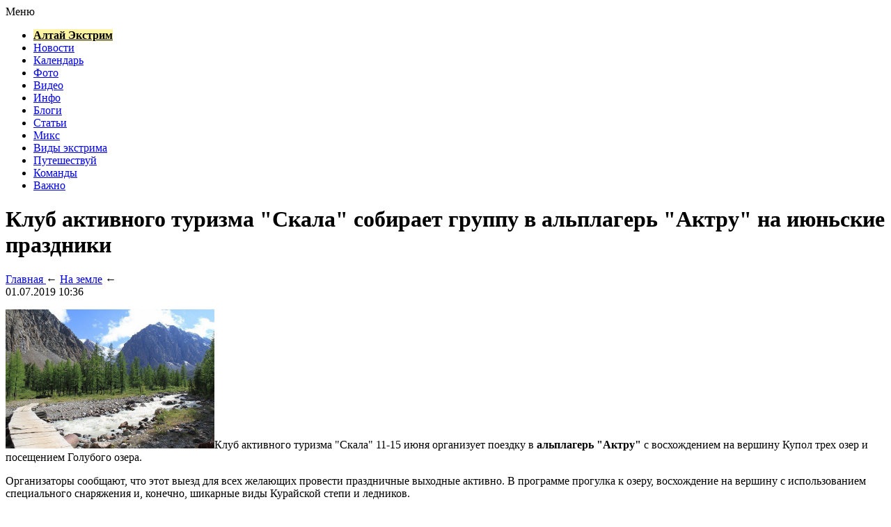

--- FILE ---
content_type: text/html; charset=UTF-8
request_url: https://altaex.ru/news/earth/klub-aktivnogo-turizma-skala-sobiraet-gruppu-v-alplager-aktru-na-iyunskie-prazdniki/
body_size: 5387
content:
<!DOCTYPE html>
<html xmlns="http://www.w3.org/1999/xhtml">
<head>
<meta http-equiv="Content-Type" content="text/html; charset=utf-8" />
<meta name="viewport" content="width=device-width, initial-scale=1">

<title>Клуб активного туризма "Скала" собирает группу в альплагерь "Актру" на июньские праздники</title>

		<meta name="description" content="Клуб активного туризма &quot;Скала&quot; 11-15 июня организует поездку в альплагерь &quot;Актру&quot; с восхождением на вершину Купол трех озер и посещением Голубого озера. Организаторы сообщают, что этот выезд для всех желающих провести праздничные выходные активно. В программе прогулка к озеру, восхождение на вершину с использованием специального снаряжения и, конечно, шикарные виды Курайской степи и ледников." />
	



		<meta name="keywords" content="Клуб, активного, туризма, Скала, собирает, группу, альплагерь, Актру, июньские, праздники" />
	<link rel="icon" href="https://altaex.ru/favicon.ico" type="image/x-icon" />
<link rel="stylesheet" href="https://altaex.ru/wp-content/themes/site/style.css" type="text/css" /><link rel="canonical" href="https://altaex.ru/news/earth/klub-aktivnogo-turizma-skala-sobiraet-gruppu-v-alplager-aktru-na-iyunskie-prazdniki/" />
</head>

<body>
<div canvas="container">

<div id="menu">
    <nav>
        <div class="menu-toggle" onclick="toggleMenu()">Меню</div>
        <div class="menu-items">
            <ul>
                <li><a href="https://altaex.ru" style="background-color:#fcf3a3;color:#000;" title="Altaex.RU - информационный портал Алтай Экстрим"><strong>Алтай Экстрим</strong></a></li>
                <li><a href="https://altaex.ru/news/">Новости</a></li>
                <li><a href="https://altaex.ru/events/">Календарь</a></li>
                <li><a href="https://altaex.ru/photos/">Фото</a></li>
                <li><a href="https://altaex.ru/video/">Видео</a></li>
                <li><a href="https://altaex.ru/info/">Инфо</a></li>
                <li><a href="https://altaex.ru/blog/">Блоги</a></li>
                <li><a href="https://altaex.ru/articles/">Статьи</a></li>
				<li><a href="https://altaex.ru/mix/">Микс</a></li>
                <li><a href="https://altaex.ru/types-of-extreme/">Виды экстрима</a></li>
                <li><a href="https://altaex.ru/travel/">Путешествуй</a></li>
                <li><a href="https://altaex.ru/club/">Команды</a></li>
                <li><a href="https://altaex.ru/vazhno/">Важно</a></li>
            </ul>
        </div>
    </nav>
</div>

<script>
function toggleMenu() {
  var menuItems = document.querySelector('.menu-items ul');
  if (menuItems.style.display === 'block') {
    menuItems.style.display = 'none';
  } else {
    menuItems.style.display = 'block';
  }
}
</script>


<div id="incontent">
<div id="content">
	<h1>Клуб активного туризма "Скала" собирает группу в альплагерь "Актру" на июньские праздники</h1>
	<div class="inlenta">
		<div class="bread"><div itemscope itemtype="https://schema.org/BreadcrumbList" class="breadcrumb"><span itemscope itemprop="itemListElement" itemtype="https://schema.org/ListItem">
            <a itemprop="item" title="Главная" href="https://altaex.ru">
               <span itemprop="name">Главная</span>
               <meta itemprop="position" content="1" />
            </a>
         </span> &larr; <span itemscope itemprop="itemListElement" itemtype="https://schema.org/ListItem"><a itemprop="item" title="На земле" href="https://altaex.ru/news/earth/"><span itemprop="name">На земле</span><meta itemprop="position" content="2" /></a></span> &larr;</div></div>
		<div class="posttime">01.07.2019 10:36</div>
	</div>
			
	<div id="samtext">
		<p><a href="/upload/medialibrary/dde/dde97409d2d33ff5514297d3d4edc87d.jpg" title="1.jpg" rel="lytebox" ><img data-src="/upload/medialibrary/dde/dde97409d2d33ff5514297d3d4edc87d.jpg" data-lazy-type="image" width="300" height="200" alt="1.jpg" title="1.jpg" class="lazyload contimg" /></a>Клуб активного туризма &quot;Скала&quot; 11-15 июня организует поездку в<b> альплагерь &quot;Актру&quot;</b> с восхождением на вершину Купол трех озер и посещением Голубого озера.</p>
<p>Организаторы сообщают, что этот выезд для всех желающих провести праздничные выходные активно. В программе прогулка к озеру, восхождение на вершину с использованием специального снаряжения и, конечно, шикарные виды Курайской степи и ледников.</p>
<div>
  
</div>
<div>Клуб &quot;Скала&quot; позиционирует себя как команда тех, кто хочет ходить в горы и не готов платить дорого, для тех кто собирается в путешествие и не может найти компанию.</div>
	</div>	

	<div id="alsor">
		<p><img src="https://altaex.ru/wp-content/themes/site/images/li.png" width="6" height="9" style="margin-right:6px;" /><a href="https://altaex.ru/vazhno/rakursy-dlya-foto-i-video-so-splavov-sovety-i-rekomendacii/">Ракурсы для фото и видео со сплавов: советы и рекомендации</a></p>
		<p><img src="https://altaex.ru/wp-content/themes/site/images/li.png" width="6" height="9" style="margin-right:6px;" /><a href="https://altaex.ru/vazhno/kak-organizovat-rafting-s-detmi-sovety-i-rekomendacii/">Как организовать рафтинг с детьми: советы и рекомендации</a></p>
		<p><img src="https://altaex.ru/wp-content/themes/site/images/li.png" width="6" height="9" style="margin-right:6px;" /><a href="https://altaex.ru/vazhno/safetibrifing-pered-splavom-klyuchevye-aspekty-podgotovki/">Сафетибрифинг перед сплавом: ключевые аспекты подготовки</a></p>
		<p><img src="https://altaex.ru/wp-content/themes/site/images/li.png" width="6" height="9" style="margin-right:6px;" /><a href="https://altaex.ru/vazhno/gidrokostyumy-dlya-raftinga-sovety-po-vyboru/">Гидрокостюмы для рафтинга: советы по выбору</a></p>
		<p><img src="https://altaex.ru/wp-content/themes/site/images/li.png" width="6" height="9" style="margin-right:6px;" /><a href="https://altaex.ru/vazhno/nepromokaemaya-odezhda-dlya-splavov-sovety-i-rekomendacii/">Непромокаемая одежда для сплавов: советы и рекомендации</a></p>
			<p><img src="https://altaex.ru/wp-content/themes/site/images/li.png" width="6" height="9" style="margin-right:6px;" /><a href="https://altaex.ru/mix/italyanskij-stil-elegantnost-i-texnologichnost-v-muzhskoj-odezhde/">Итальянский стиль: элегантность и технологичность в мужской одежде</a></p>
		<p><img src="https://altaex.ru/wp-content/themes/site/images/li.png" width="6" height="9" style="margin-right:6px;" /><a href="https://altaex.ru/mix/vozmozhnosti-vizovogo-oformleniya-s-bali-love-consulting/">Возможности визового оформления с Bali Love Consulting</a></p>
		</div>


</div>



<div id="sidebar">
	<div id="prewebca">
	<h2><span><a href="https://altaex.ru/info/webcam/index.html">Веб камеры</a></span></h2>
	<div id="webca1">
		<p><a href="https://altaex.ru/info/webcam/tanay.html" title="Веб камера горнолыжного комплекса Танай">Танай</a></p>
		<p><a href="https://altaex.ru/info/webcam/gornolyzhnyy-kompleks-avalman-g-barnaul.html" title="Веб камера горнолыжного комплекса Авальман">Авальман</a></p>
	</div>
	<div id="webca2">
		<p><a href="https://altaex.ru/info/webcam/belokurikha-gora-tserkovka.html" title="Веб камера горнолыжного комплекса в Белокурихе, гора Церковка">Белокуриха</a></p>
		<p><a href="https://altaex.ru/info/webcam/gornolyzhnyy-kompleks-manzherok.html" title="Веб камеры горнолыжного комплекса Манжерок">Манжерок</a></p>
	</div>
	</div>
		
			<h2><span>Продолжение темы:</span></h2>
			<div class="newsItem">
			<ul>
							<li>14:21 - <a class="title" href="https://altaex.ru/vazhno/rakursy-dlya-foto-i-video-so-splavov-sovety-i-rekomendacii/">Ракурсы для фото и видео со сплавов: советы и рекомендации</a></li>
							<li>07:21 - <a class="title" href="https://altaex.ru/vazhno/kak-organizovat-rafting-s-detmi-sovety-i-rekomendacii/">Как организовать рафтинг с детьми: советы и рекомендации</a></li>
							<li>14:21 - <a class="title" href="https://altaex.ru/vazhno/safetibrifing-pered-splavom-klyuchevye-aspekty-podgotovki/">Сафетибрифинг перед сплавом: ключевые аспекты подготовки</a></li>
							<li>07:21 - <a class="title" href="https://altaex.ru/vazhno/gidrokostyumy-dlya-raftinga-sovety-po-vyboru/">Гидрокостюмы для рафтинга: советы по выбору</a></li>
							<li>14:21 - <a class="title" href="https://altaex.ru/vazhno/nepromokaemaya-odezhda-dlya-splavov-sovety-i-rekomendacii/">Непромокаемая одежда для сплавов: советы и рекомендации</a></li>
							<li>07:21 - <a class="title" href="https://altaex.ru/vazhno/sovety-po-vyboru-zhileta-i-kaski-dlya-raftinga/">Советы по выбору жилета и каски для рафтинга</a></li>
							<li>14:21 - <a class="title" href="https://altaex.ru/vazhno/kak-obespechit-bezopasnost-na-splave-i-pravilno-vesti-sebya-na-vode/">Как обеспечить безопасность на сплаве и правильно вести себя на воде</a></li>
							<li>07:21 - <a class="title" href="https://altaex.ru/vazhno/gde-najti-luchshix-gidov-po-raftingu-na-altae/">Где найти лучших гидов по рафтингу на Алтае</a></li>
							<li>14:21 - <a class="title" href="https://altaex.ru/vazhno/chem-rafting-otlichaetsya-ot-kayakinga-na-altae/">Чем рафтинг отличается от каякинга на Алтае</a></li>
							<li>07:21 - <a class="title" href="https://altaex.ru/vazhno/sravnenie-katamarannyx-splavov-i-raftov-na-altae/">Сравнение катамаранных сплавов и рафтов на Алтае</a></li>
							<li>14:21 - <a class="title" href="https://altaex.ru/vazhno/splav-po-reke-biya-osobennosti-techeniya-i-porogi/">Сплав по реке Бия: особенности течения и пороги</a></li>
							<li>07:21 - <a class="title" href="https://altaex.ru/vazhno/luchshie-odnodnevnye-ekskursii-po-seme-dlya-turistov/">Лучшие однодневные экскурсии по Семе для туристов</a></li>
							<li>14:21 - <a class="title" href="https://altaex.ru/vazhno/luchshie-marshruty-dlya-semejnogo-otdyxa-na-kokse/">Лучшие маршруты для семейного отдыха на Коксе</a></li>
							<li>07:21 - <a class="title" href="https://altaex.ru/vazhno/splav-po-reke-chulyshman-palatochnye-stoyanki-i-marshruty/">Сплав по реке Чулышман: палаточные стоянки и маршруты</a></li>
										<li>05:15 - <a class="title" href="https://altaex.ru/mix/italyanskij-stil-elegantnost-i-texnologichnost-v-muzhskoj-odezhde/">Итальянский стиль: элегантность и технологичность в мужской одежде</a></li>
							<li>21:07 - <a class="title" href="https://altaex.ru/mix/vozmozhnosti-vizovogo-oformleniya-s-bali-love-consulting/">Возможности визового оформления с Bali Love Consulting</a></li>
						</ul>	
			</div>
			

		<div style="margin-top:30px;"></div>
		<h2><span>Виды спорта:</span></h2>
		<div class="sidka">
			<ul>
				<li><a href="https://altaex.ru/types-of-extreme/strikeball.html">Страйкбол</a></li>
				<li><a href="https://altaex.ru/types-of-extreme/alpinizm.html">Альпинизм</a></li>
				<li><a href="https://altaex.ru/types-of-extreme/zorbing.html">Зорбинг</a></li>
				<li><a href="https://altaex.ru/types-of-extreme/diving.html">Дайвинг</a></li>
				<li><a href="https://altaex.ru/types-of-extreme/skatebording.html">Скейтбординг</a></li>
				<li><a href="https://altaex.ru/types-of-extreme/sportivnyy-turism.html">Спортивный туризм‎</a></li>
				<li><a href="https://altaex.ru/types-of-extreme/wakeboarding.html">Вейкбординг</a></li>
				<li><a href="https://altaex.ru/types-of-extreme/bouldering.html">Боулдеринг</a></li>
				<li><a href="https://altaex.ru/types-of-extreme/speleologiya.html">Спелеология</a></li>
				<li><a href="https://altaex.ru/types-of-extreme/survivalism.html">Сурвивализм</a></li>
				<li><a href="https://altaex.ru/types-of-extreme/boking.html">Бокинг</a></li>
				<li><a href="https://altaex.ru/types-of-extreme/motocross.html">Мотокросс</a></li>
				<li><a href="https://altaex.ru/types-of-extreme/snowkiting.html">Сноукайтинг</a></li>
				<li><a href="https://altaex.ru/types-of-extreme/surfing.html">Сёрфинг</a></li>
			</ul>
		</div>

	</div>


</div>

<div id="infoota">
	<div id="foot1">
	<ul>
		<li><a href="https://altaex.ru/news/">Новости</a></li>
		<li><a href="https://altaex.ru/events/">Календарь</a></li>
		<li><a href="https://altaex.ru/photos/">Фото</a></li>
		<li><a href="https://altaex.ru/video/">Видео</a></li>
		<li><a href="https://altaex.ru/info/">Инфо</a></li>
		<li><a href="https://altaex.ru/blog/">Блоги</a></li>
		<li><a href="https://altaex.ru/articles/">Статьи</a></li>
		<li><a href="https://altaex.ru/mix/">Микс</a></li>
		<li><a href="https://altaex.ru/types-of-extreme/">Виды экстрима</a></li>
		<li><a href="https://altaex.ru/travel/">Путешествуй</a></li>
		<li><a href="https://altaex.ru/club/">Команды</a></li>
		<li><a href="https://altaex.ru/vazhno/">Важно</a></li>
		<li><a href="https://altaex.ru/vazhno/">Важно</a></li>
		<li><a href="https://altaex.ru/about/">О проекте</a></li>
	</ul>
	</div>
	<div id="foot2">
		<div class="foot2left">
			<p>&copy; «Алтай Экстрим» 2008-2026</p>
		</div>
		<div class="foot2right">
			<p><a href="https://altaex.ru/policies.php">Политика конфиденциальности</a> | <a href="https://altaex.ru/terms.php">Правила пользования сайтом</a></p>
			<p>Карта сайта: <a href="https://altaex.ru/sitemap.xml">XML</a> | <a href="https://altaex.ru/map/">HTML</a> | <a href="mailto:nadberezovik@gmail.com">Написать письмо</a></p>
		</div>
	</div>
</div>

</div>


<!--noindex-->
    <script>
    document.addEventListener("DOMContentLoaded", function() {
      var lazyImages = [].slice.call(document.querySelectorAll("img.lazyload"));
      if ("IntersectionObserver" in window) {
        var lazyImageObserver = new IntersectionObserver(function(entries, observer) {
          entries.forEach(function(entry) {
            if (entry.isIntersecting) {
              var lazyImage = entry.target;
              lazyImage.src = lazyImage.dataset.src;
              lazyImageObserver.unobserve(lazyImage);
            }
          });
        });
        lazyImages.forEach(function(lazyImage) {
          lazyImageObserver.observe(lazyImage);
        });
      } else {
        // Фоллбек на обычную загрузку изображений, если Intersection Observer не поддерживается.
        lazyImages.forEach(function(lazyImage) {
          lazyImage.src = lazyImage.dataset.src;
        });
      }
    });
    </script>
    <script src="https://altaex.ru/wp-content/plugins/youtube-postload/yt.js" async></script><script>
const acc=document.getElementById('ppfaq_faq');
const buttons=[...acc.querySelectorAll('.ppfaq_q')];

function closeAll(){
  buttons.forEach(b=>{
    b.setAttribute('aria-expanded','false');
    const p=document.getElementById(b.getAttribute('aria-controls'));
    p.style.height=0;
  });
}

function openPanel(btn){
  const panel=document.getElementById(btn.getAttribute('aria-controls'));
  btn.setAttribute('aria-expanded','true');
  panel.style.height=panel.scrollHeight+'px';
}

buttons.forEach(btn=>{
  btn.addEventListener('click',()=>{
    const isOpen=btn.getAttribute('aria-expanded')==='true';
    closeAll();
    if(!isOpen) openPanel(btn);
  });
});

window.addEventListener('resize',()=>{
  const openBtn=acc.querySelector('.ppfaq_q[aria-expanded="true"]');
  if(openBtn){
    const p=document.getElementById(openBtn.getAttribute('aria-controls'));
    p.style.height=p.scrollHeight+'px';
  }
});

</script><script>
	document.addEventListener("DOMContentLoaded", function(event) {
	setTimeout( () => {
		let tDiv = document.createElement('div');
		let str = '<img src="https://counter.yadro.ru/hit?r' +
		escape(document.referrer) + ((typeof (screen) == 'undefined') ? '' :
		';s' + screen.width + '*' + screen.height + '*' + (screen.colorDepth ?
		screen.colorDepth : screen.pixelDepth)) + ';u' + escape(document.URL) +
		';' + Math.random() +
		'" alt="">';
		tDiv.innerHTML = str;
		document.body.appendChild(tDiv);
		
		let noScript = document.createElement('noscript');
		let tDiv2 = document.createElement('div');
		
		str = '<img src="https://mc.yandex.ru/watch/54087154" style="position:absolute; left:-9999px;" alt="" />';
		
		tDiv2.innerHTML = str;
		noScript.appendChild(tDiv2);
		document.body.appendChild(noScript);
		
		(function(m,e,t,r,i,k,a){m[i]=m[i]||function(){(m[i].a=m[i].a||[]).push(arguments)};
		   m[i].l=1*new Date();k=e.createElement(t),a=e.getElementsByTagName(t)[0],k.async=1,k.src=r,a.parentNode.insertBefore(k,a)})
		   (window, document, "script", "https://mc.yandex.ru/metrika/tag.js", "ym");
		   ym(54087154, "init", {
				clickmap:true,
				trackLinks:true,
				accurateTrackBounce:true,
				webvisor:true
		   });
		}, 2000);
	});
</script>
<!--/noindex-->

</body>

</html>